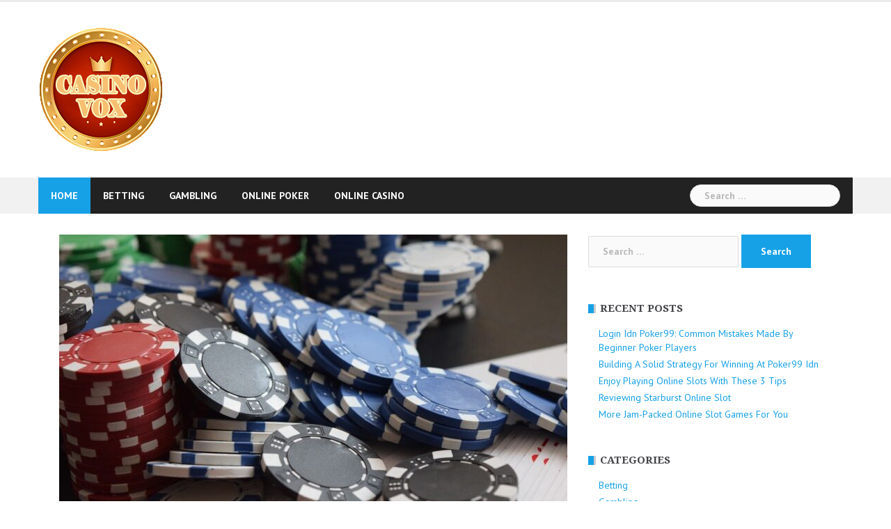

--- FILE ---
content_type: text/html; charset=UTF-8
request_url: https://onlinecasinovox.com/login-idn-poker99-common-mistakes-made-by-beginner-poker-players/
body_size: 9211
content:
<!DOCTYPE html>
<html lang="en-US">
<head>
<meta charset="UTF-8">
<meta name="viewport" content="width=device-width, initial-scale=1">
<link rel="profile" href="https://gmpg.org/xfn/11">
<link rel="pingback" href="https://onlinecasinovox.com/xmlrpc.php">

<title>Login Idn Poker99: Common Mistakes Made By Beginner Poker Players &#8211; Online Casino Vox</title>
<meta name='robots' content='max-image-preview:large' />
	<style>img:is([sizes="auto" i], [sizes^="auto," i]) { contain-intrinsic-size: 3000px 1500px }</style>
	<link rel='dns-prefetch' href='//fonts.googleapis.com' />
<link rel="alternate" type="application/rss+xml" title="Online Casino Vox &raquo; Feed" href="https://onlinecasinovox.com/feed/" />
<link rel="alternate" type="application/rss+xml" title="Online Casino Vox &raquo; Comments Feed" href="https://onlinecasinovox.com/comments/feed/" />
<script type="text/javascript">
/* <![CDATA[ */
window._wpemojiSettings = {"baseUrl":"https:\/\/s.w.org\/images\/core\/emoji\/16.0.1\/72x72\/","ext":".png","svgUrl":"https:\/\/s.w.org\/images\/core\/emoji\/16.0.1\/svg\/","svgExt":".svg","source":{"concatemoji":"https:\/\/onlinecasinovox.com\/wp-includes\/js\/wp-emoji-release.min.js?ver=6.8.3"}};
/*! This file is auto-generated */
!function(s,n){var o,i,e;function c(e){try{var t={supportTests:e,timestamp:(new Date).valueOf()};sessionStorage.setItem(o,JSON.stringify(t))}catch(e){}}function p(e,t,n){e.clearRect(0,0,e.canvas.width,e.canvas.height),e.fillText(t,0,0);var t=new Uint32Array(e.getImageData(0,0,e.canvas.width,e.canvas.height).data),a=(e.clearRect(0,0,e.canvas.width,e.canvas.height),e.fillText(n,0,0),new Uint32Array(e.getImageData(0,0,e.canvas.width,e.canvas.height).data));return t.every(function(e,t){return e===a[t]})}function u(e,t){e.clearRect(0,0,e.canvas.width,e.canvas.height),e.fillText(t,0,0);for(var n=e.getImageData(16,16,1,1),a=0;a<n.data.length;a++)if(0!==n.data[a])return!1;return!0}function f(e,t,n,a){switch(t){case"flag":return n(e,"\ud83c\udff3\ufe0f\u200d\u26a7\ufe0f","\ud83c\udff3\ufe0f\u200b\u26a7\ufe0f")?!1:!n(e,"\ud83c\udde8\ud83c\uddf6","\ud83c\udde8\u200b\ud83c\uddf6")&&!n(e,"\ud83c\udff4\udb40\udc67\udb40\udc62\udb40\udc65\udb40\udc6e\udb40\udc67\udb40\udc7f","\ud83c\udff4\u200b\udb40\udc67\u200b\udb40\udc62\u200b\udb40\udc65\u200b\udb40\udc6e\u200b\udb40\udc67\u200b\udb40\udc7f");case"emoji":return!a(e,"\ud83e\udedf")}return!1}function g(e,t,n,a){var r="undefined"!=typeof WorkerGlobalScope&&self instanceof WorkerGlobalScope?new OffscreenCanvas(300,150):s.createElement("canvas"),o=r.getContext("2d",{willReadFrequently:!0}),i=(o.textBaseline="top",o.font="600 32px Arial",{});return e.forEach(function(e){i[e]=t(o,e,n,a)}),i}function t(e){var t=s.createElement("script");t.src=e,t.defer=!0,s.head.appendChild(t)}"undefined"!=typeof Promise&&(o="wpEmojiSettingsSupports",i=["flag","emoji"],n.supports={everything:!0,everythingExceptFlag:!0},e=new Promise(function(e){s.addEventListener("DOMContentLoaded",e,{once:!0})}),new Promise(function(t){var n=function(){try{var e=JSON.parse(sessionStorage.getItem(o));if("object"==typeof e&&"number"==typeof e.timestamp&&(new Date).valueOf()<e.timestamp+604800&&"object"==typeof e.supportTests)return e.supportTests}catch(e){}return null}();if(!n){if("undefined"!=typeof Worker&&"undefined"!=typeof OffscreenCanvas&&"undefined"!=typeof URL&&URL.createObjectURL&&"undefined"!=typeof Blob)try{var e="postMessage("+g.toString()+"("+[JSON.stringify(i),f.toString(),p.toString(),u.toString()].join(",")+"));",a=new Blob([e],{type:"text/javascript"}),r=new Worker(URL.createObjectURL(a),{name:"wpTestEmojiSupports"});return void(r.onmessage=function(e){c(n=e.data),r.terminate(),t(n)})}catch(e){}c(n=g(i,f,p,u))}t(n)}).then(function(e){for(var t in e)n.supports[t]=e[t],n.supports.everything=n.supports.everything&&n.supports[t],"flag"!==t&&(n.supports.everythingExceptFlag=n.supports.everythingExceptFlag&&n.supports[t]);n.supports.everythingExceptFlag=n.supports.everythingExceptFlag&&!n.supports.flag,n.DOMReady=!1,n.readyCallback=function(){n.DOMReady=!0}}).then(function(){return e}).then(function(){var e;n.supports.everything||(n.readyCallback(),(e=n.source||{}).concatemoji?t(e.concatemoji):e.wpemoji&&e.twemoji&&(t(e.twemoji),t(e.wpemoji)))}))}((window,document),window._wpemojiSettings);
/* ]]> */
</script>
<link rel='stylesheet' id='newsanchor-bootstrap-css' href='https://onlinecasinovox.com/wp-content/themes/newsanchor/css/bootstrap/bootstrap.min.css?ver=1' type='text/css' media='all' />
<style id='wp-emoji-styles-inline-css' type='text/css'>

	img.wp-smiley, img.emoji {
		display: inline !important;
		border: none !important;
		box-shadow: none !important;
		height: 1em !important;
		width: 1em !important;
		margin: 0 0.07em !important;
		vertical-align: -0.1em !important;
		background: none !important;
		padding: 0 !important;
	}
</style>
<link rel='stylesheet' id='wp-block-library-css' href='https://onlinecasinovox.com/wp-includes/css/dist/block-library/style.min.css?ver=6.8.3' type='text/css' media='all' />
<style id='classic-theme-styles-inline-css' type='text/css'>
/*! This file is auto-generated */
.wp-block-button__link{color:#fff;background-color:#32373c;border-radius:9999px;box-shadow:none;text-decoration:none;padding:calc(.667em + 2px) calc(1.333em + 2px);font-size:1.125em}.wp-block-file__button{background:#32373c;color:#fff;text-decoration:none}
</style>
<style id='global-styles-inline-css' type='text/css'>
:root{--wp--preset--aspect-ratio--square: 1;--wp--preset--aspect-ratio--4-3: 4/3;--wp--preset--aspect-ratio--3-4: 3/4;--wp--preset--aspect-ratio--3-2: 3/2;--wp--preset--aspect-ratio--2-3: 2/3;--wp--preset--aspect-ratio--16-9: 16/9;--wp--preset--aspect-ratio--9-16: 9/16;--wp--preset--color--black: #000000;--wp--preset--color--cyan-bluish-gray: #abb8c3;--wp--preset--color--white: #ffffff;--wp--preset--color--pale-pink: #f78da7;--wp--preset--color--vivid-red: #cf2e2e;--wp--preset--color--luminous-vivid-orange: #ff6900;--wp--preset--color--luminous-vivid-amber: #fcb900;--wp--preset--color--light-green-cyan: #7bdcb5;--wp--preset--color--vivid-green-cyan: #00d084;--wp--preset--color--pale-cyan-blue: #8ed1fc;--wp--preset--color--vivid-cyan-blue: #0693e3;--wp--preset--color--vivid-purple: #9b51e0;--wp--preset--gradient--vivid-cyan-blue-to-vivid-purple: linear-gradient(135deg,rgba(6,147,227,1) 0%,rgb(155,81,224) 100%);--wp--preset--gradient--light-green-cyan-to-vivid-green-cyan: linear-gradient(135deg,rgb(122,220,180) 0%,rgb(0,208,130) 100%);--wp--preset--gradient--luminous-vivid-amber-to-luminous-vivid-orange: linear-gradient(135deg,rgba(252,185,0,1) 0%,rgba(255,105,0,1) 100%);--wp--preset--gradient--luminous-vivid-orange-to-vivid-red: linear-gradient(135deg,rgba(255,105,0,1) 0%,rgb(207,46,46) 100%);--wp--preset--gradient--very-light-gray-to-cyan-bluish-gray: linear-gradient(135deg,rgb(238,238,238) 0%,rgb(169,184,195) 100%);--wp--preset--gradient--cool-to-warm-spectrum: linear-gradient(135deg,rgb(74,234,220) 0%,rgb(151,120,209) 20%,rgb(207,42,186) 40%,rgb(238,44,130) 60%,rgb(251,105,98) 80%,rgb(254,248,76) 100%);--wp--preset--gradient--blush-light-purple: linear-gradient(135deg,rgb(255,206,236) 0%,rgb(152,150,240) 100%);--wp--preset--gradient--blush-bordeaux: linear-gradient(135deg,rgb(254,205,165) 0%,rgb(254,45,45) 50%,rgb(107,0,62) 100%);--wp--preset--gradient--luminous-dusk: linear-gradient(135deg,rgb(255,203,112) 0%,rgb(199,81,192) 50%,rgb(65,88,208) 100%);--wp--preset--gradient--pale-ocean: linear-gradient(135deg,rgb(255,245,203) 0%,rgb(182,227,212) 50%,rgb(51,167,181) 100%);--wp--preset--gradient--electric-grass: linear-gradient(135deg,rgb(202,248,128) 0%,rgb(113,206,126) 100%);--wp--preset--gradient--midnight: linear-gradient(135deg,rgb(2,3,129) 0%,rgb(40,116,252) 100%);--wp--preset--font-size--small: 13px;--wp--preset--font-size--medium: 20px;--wp--preset--font-size--large: 36px;--wp--preset--font-size--x-large: 42px;--wp--preset--spacing--20: 0.44rem;--wp--preset--spacing--30: 0.67rem;--wp--preset--spacing--40: 1rem;--wp--preset--spacing--50: 1.5rem;--wp--preset--spacing--60: 2.25rem;--wp--preset--spacing--70: 3.38rem;--wp--preset--spacing--80: 5.06rem;--wp--preset--shadow--natural: 6px 6px 9px rgba(0, 0, 0, 0.2);--wp--preset--shadow--deep: 12px 12px 50px rgba(0, 0, 0, 0.4);--wp--preset--shadow--sharp: 6px 6px 0px rgba(0, 0, 0, 0.2);--wp--preset--shadow--outlined: 6px 6px 0px -3px rgba(255, 255, 255, 1), 6px 6px rgba(0, 0, 0, 1);--wp--preset--shadow--crisp: 6px 6px 0px rgba(0, 0, 0, 1);}:where(.is-layout-flex){gap: 0.5em;}:where(.is-layout-grid){gap: 0.5em;}body .is-layout-flex{display: flex;}.is-layout-flex{flex-wrap: wrap;align-items: center;}.is-layout-flex > :is(*, div){margin: 0;}body .is-layout-grid{display: grid;}.is-layout-grid > :is(*, div){margin: 0;}:where(.wp-block-columns.is-layout-flex){gap: 2em;}:where(.wp-block-columns.is-layout-grid){gap: 2em;}:where(.wp-block-post-template.is-layout-flex){gap: 1.25em;}:where(.wp-block-post-template.is-layout-grid){gap: 1.25em;}.has-black-color{color: var(--wp--preset--color--black) !important;}.has-cyan-bluish-gray-color{color: var(--wp--preset--color--cyan-bluish-gray) !important;}.has-white-color{color: var(--wp--preset--color--white) !important;}.has-pale-pink-color{color: var(--wp--preset--color--pale-pink) !important;}.has-vivid-red-color{color: var(--wp--preset--color--vivid-red) !important;}.has-luminous-vivid-orange-color{color: var(--wp--preset--color--luminous-vivid-orange) !important;}.has-luminous-vivid-amber-color{color: var(--wp--preset--color--luminous-vivid-amber) !important;}.has-light-green-cyan-color{color: var(--wp--preset--color--light-green-cyan) !important;}.has-vivid-green-cyan-color{color: var(--wp--preset--color--vivid-green-cyan) !important;}.has-pale-cyan-blue-color{color: var(--wp--preset--color--pale-cyan-blue) !important;}.has-vivid-cyan-blue-color{color: var(--wp--preset--color--vivid-cyan-blue) !important;}.has-vivid-purple-color{color: var(--wp--preset--color--vivid-purple) !important;}.has-black-background-color{background-color: var(--wp--preset--color--black) !important;}.has-cyan-bluish-gray-background-color{background-color: var(--wp--preset--color--cyan-bluish-gray) !important;}.has-white-background-color{background-color: var(--wp--preset--color--white) !important;}.has-pale-pink-background-color{background-color: var(--wp--preset--color--pale-pink) !important;}.has-vivid-red-background-color{background-color: var(--wp--preset--color--vivid-red) !important;}.has-luminous-vivid-orange-background-color{background-color: var(--wp--preset--color--luminous-vivid-orange) !important;}.has-luminous-vivid-amber-background-color{background-color: var(--wp--preset--color--luminous-vivid-amber) !important;}.has-light-green-cyan-background-color{background-color: var(--wp--preset--color--light-green-cyan) !important;}.has-vivid-green-cyan-background-color{background-color: var(--wp--preset--color--vivid-green-cyan) !important;}.has-pale-cyan-blue-background-color{background-color: var(--wp--preset--color--pale-cyan-blue) !important;}.has-vivid-cyan-blue-background-color{background-color: var(--wp--preset--color--vivid-cyan-blue) !important;}.has-vivid-purple-background-color{background-color: var(--wp--preset--color--vivid-purple) !important;}.has-black-border-color{border-color: var(--wp--preset--color--black) !important;}.has-cyan-bluish-gray-border-color{border-color: var(--wp--preset--color--cyan-bluish-gray) !important;}.has-white-border-color{border-color: var(--wp--preset--color--white) !important;}.has-pale-pink-border-color{border-color: var(--wp--preset--color--pale-pink) !important;}.has-vivid-red-border-color{border-color: var(--wp--preset--color--vivid-red) !important;}.has-luminous-vivid-orange-border-color{border-color: var(--wp--preset--color--luminous-vivid-orange) !important;}.has-luminous-vivid-amber-border-color{border-color: var(--wp--preset--color--luminous-vivid-amber) !important;}.has-light-green-cyan-border-color{border-color: var(--wp--preset--color--light-green-cyan) !important;}.has-vivid-green-cyan-border-color{border-color: var(--wp--preset--color--vivid-green-cyan) !important;}.has-pale-cyan-blue-border-color{border-color: var(--wp--preset--color--pale-cyan-blue) !important;}.has-vivid-cyan-blue-border-color{border-color: var(--wp--preset--color--vivid-cyan-blue) !important;}.has-vivid-purple-border-color{border-color: var(--wp--preset--color--vivid-purple) !important;}.has-vivid-cyan-blue-to-vivid-purple-gradient-background{background: var(--wp--preset--gradient--vivid-cyan-blue-to-vivid-purple) !important;}.has-light-green-cyan-to-vivid-green-cyan-gradient-background{background: var(--wp--preset--gradient--light-green-cyan-to-vivid-green-cyan) !important;}.has-luminous-vivid-amber-to-luminous-vivid-orange-gradient-background{background: var(--wp--preset--gradient--luminous-vivid-amber-to-luminous-vivid-orange) !important;}.has-luminous-vivid-orange-to-vivid-red-gradient-background{background: var(--wp--preset--gradient--luminous-vivid-orange-to-vivid-red) !important;}.has-very-light-gray-to-cyan-bluish-gray-gradient-background{background: var(--wp--preset--gradient--very-light-gray-to-cyan-bluish-gray) !important;}.has-cool-to-warm-spectrum-gradient-background{background: var(--wp--preset--gradient--cool-to-warm-spectrum) !important;}.has-blush-light-purple-gradient-background{background: var(--wp--preset--gradient--blush-light-purple) !important;}.has-blush-bordeaux-gradient-background{background: var(--wp--preset--gradient--blush-bordeaux) !important;}.has-luminous-dusk-gradient-background{background: var(--wp--preset--gradient--luminous-dusk) !important;}.has-pale-ocean-gradient-background{background: var(--wp--preset--gradient--pale-ocean) !important;}.has-electric-grass-gradient-background{background: var(--wp--preset--gradient--electric-grass) !important;}.has-midnight-gradient-background{background: var(--wp--preset--gradient--midnight) !important;}.has-small-font-size{font-size: var(--wp--preset--font-size--small) !important;}.has-medium-font-size{font-size: var(--wp--preset--font-size--medium) !important;}.has-large-font-size{font-size: var(--wp--preset--font-size--large) !important;}.has-x-large-font-size{font-size: var(--wp--preset--font-size--x-large) !important;}
:where(.wp-block-post-template.is-layout-flex){gap: 1.25em;}:where(.wp-block-post-template.is-layout-grid){gap: 1.25em;}
:where(.wp-block-columns.is-layout-flex){gap: 2em;}:where(.wp-block-columns.is-layout-grid){gap: 2em;}
:root :where(.wp-block-pullquote){font-size: 1.5em;line-height: 1.6;}
</style>
<link rel='stylesheet' id='titan-adminbar-styles-css' href='https://onlinecasinovox.com/wp-content/plugins/anti-spam/assets/css/admin-bar.css?ver=7.4.0' type='text/css' media='all' />
<link rel='stylesheet' id='newsanchor-body-fonts-css' href='//fonts.googleapis.com/css?family=PT+Sans%3A400%2C700&#038;ver=6.8.3' type='text/css' media='all' />
<link rel='stylesheet' id='newsanchor-headings-fonts-css' href='//fonts.googleapis.com/css?family=Droid+Serif%3A400%2C700&#038;ver=6.8.3' type='text/css' media='all' />
<link rel='stylesheet' id='newsanchor-style-css' href='https://onlinecasinovox.com/wp-content/themes/newsanchor/style.css?ver=6.8.3' type='text/css' media='all' />
<style id='newsanchor-style-inline-css' type='text/css'>
.site-title { font-size:26px; }
.site-description { font-size:16px; }
h1 { font-size:52px; }
h2 { font-size:42px; }
h3 { font-size:32px; }
h4 { font-size:25px; }
h5 { font-size:20px; }
h6 { font-size:18px; }
body { font-size:14px; }
.site-description { color:#424347}
.top-header,.main-header { background-color:#ffffff}
.bottom-header .header-nav { background-color:#222;}
#mainnav ul .top-menu-item-2:hover { background-color:#fe2d18;}
#mainnav ul .top-menu-item-3:hover { background-color:#91ce29;}
#mainnav ul .top-menu-item-4:hover { background-color:#ff9600;}
#mainnav ul .top-menu-item-5:hover { background-color:#b22234;}
#mainnav ul .top-menu-item-0:hover { background-color:#c71c77;}
body { color:#767676}
.site-info { background-color:#1e1e1e}
.footer-widgets.widget-area,.footer-widgets.widget-area a { color:#949494}
.footer-widgets { background-color:#222}

</style>
<link rel='stylesheet' id='newsanchor-font-awesome-css' href='https://onlinecasinovox.com/wp-content/themes/newsanchor/fonts/font-awesome.min.css?ver=6.8.3' type='text/css' media='all' />
<script type="text/javascript" src="https://onlinecasinovox.com/wp-includes/js/jquery/jquery.min.js?ver=3.7.1" id="jquery-core-js"></script>
<script type="text/javascript" src="https://onlinecasinovox.com/wp-includes/js/jquery/jquery-migrate.min.js?ver=3.4.1" id="jquery-migrate-js"></script>
<script type="text/javascript" src="https://onlinecasinovox.com/wp-content/themes/newsanchor/js/owl.carousel.min.js?ver=1" id="newsanchor-owl-script-js"></script>
<link rel="https://api.w.org/" href="https://onlinecasinovox.com/wp-json/" /><link rel="alternate" title="JSON" type="application/json" href="https://onlinecasinovox.com/wp-json/wp/v2/posts/168" /><link rel="EditURI" type="application/rsd+xml" title="RSD" href="https://onlinecasinovox.com/xmlrpc.php?rsd" />
<meta name="generator" content="WordPress 6.8.3" />
<link rel="canonical" href="https://onlinecasinovox.com/login-idn-poker99-common-mistakes-made-by-beginner-poker-players/" />
<link rel='shortlink' href='https://onlinecasinovox.com/?p=168' />
<link rel="alternate" title="oEmbed (JSON)" type="application/json+oembed" href="https://onlinecasinovox.com/wp-json/oembed/1.0/embed?url=https%3A%2F%2Fonlinecasinovox.com%2Flogin-idn-poker99-common-mistakes-made-by-beginner-poker-players%2F" />
<link rel="alternate" title="oEmbed (XML)" type="text/xml+oembed" href="https://onlinecasinovox.com/wp-json/oembed/1.0/embed?url=https%3A%2F%2Fonlinecasinovox.com%2Flogin-idn-poker99-common-mistakes-made-by-beginner-poker-players%2F&#038;format=xml" />
<!--[if lt IE 9]>
<script src="https://onlinecasinovox.com/wp-content/themes/newsanchor/js/html5shiv.js"></script>
<![endif]-->
<link rel="icon" href="https://onlinecasinovox.com/wp-content/uploads/2019/06/logo-150x150.png" sizes="32x32" />
<link rel="icon" href="https://onlinecasinovox.com/wp-content/uploads/2019/06/logo.png" sizes="192x192" />
<link rel="apple-touch-icon" href="https://onlinecasinovox.com/wp-content/uploads/2019/06/logo.png" />
<meta name="msapplication-TileImage" content="https://onlinecasinovox.com/wp-content/uploads/2019/06/logo.png" />
</head>

<body class="wp-singular post-template-default single single-post postid-168 single-format-standard wp-theme-newsanchor">
<div class="preloader">
    <div class="spinner">
        <div class="pre-bounce1"></div>
        <div class="pre-bounce2"></div>
    </div>
</div>
<div id="page" class="hfeed site">
	<a class="skip-link screen-reader-text" href="#content">Skip to content</a>

   	<header id="header" class="header">
	   	<div class="top-header">
	   		<div class="container">
						   					
			</div>
	   	</div><!-- /.top-header -->

	   	<div class="main-header">
			<div class="container">
				<div class="row">
					<div class="col-md-4">
		              	<div id="logo" class="logo">
				        							<a href="https://onlinecasinovox.com/" title="Online Casino Vox"><img class="site-logo" src="https://onlinecasinovox.com/wp-content/uploads/2019/06/logo.png" alt="Online Casino Vox" /></a>
				        		            	</div>
		            </div>

		            	            </div>
	         </div>
	   	</div><!-- /.main-header -->

		<div class="bottom-header">
			<div class="container">
				<div class="row">
					<div class="col-md-12">
						<div class="header-nav clearfix">
							<div class="btn-menu"></div><!-- //mobile menu button -->
							<nav id="mainnav" class="mainnav">
								<ul id="primary-menu" class="clearfix"><li id="menu-item-80" class="menu-item menu-item-type-custom menu-item-object-custom menu-item-home menu-item-80 top-menu-item-1"><a href="https://onlinecasinovox.com">Home</a></li>
<li id="menu-item-81" class="menu-item menu-item-type-taxonomy menu-item-object-category menu-item-81 top-menu-item-2"><a href="https://onlinecasinovox.com/category/betting/">Betting</a></li>
<li id="menu-item-83" class="menu-item menu-item-type-taxonomy menu-item-object-category menu-item-83 top-menu-item-3"><a href="https://onlinecasinovox.com/category/gambling/">Gambling</a></li>
<li id="menu-item-82" class="menu-item menu-item-type-taxonomy menu-item-object-category current-post-ancestor current-menu-parent current-post-parent menu-item-82 top-menu-item-4"><a href="https://onlinecasinovox.com/category/online-poker/">Online Poker</a></li>
<li id="menu-item-84" class="menu-item menu-item-type-taxonomy menu-item-object-category menu-item-84 top-menu-item-5"><a href="https://onlinecasinovox.com/category/online-casino/">Online Casino</a></li>
</ul>							</nav><!-- /nav -->
							<div class="search-header">
								<form role="search" method="get" class="search-form" action="https://onlinecasinovox.com/">
				<label>
					<span class="screen-reader-text">Search for:</span>
					<input type="search" class="search-field" placeholder="Search &hellip;" value="" name="s" />
				</label>
				<input type="submit" class="search-submit" value="Search" />
			</form>							</div>
						</div>
					</div><!-- /.col-md-12 -->
				</div><!-- /.row -->
			</div><!-- /.container -->
		</div><!-- /.bottom-header -->
	</header>

	<div class="page-content">
		<div class="container content-wrapper">
			<div class="row">
				
	<div id="primary" class="content-area col-md-8 ">
		<main id="main" class="site-main" role="main">

		
			
<article id="post-168" class="post-168 post type-post status-publish format-standard has-post-thumbnail hentry category-online-poker clearfix">

			<div class="entry-thumb">
			<img width="730" height="486" src="https://onlinecasinovox.com/wp-content/uploads/2022/02/Idn-Poker99-730x486.jpg" class="attachment-newsanchor-large-thumb size-newsanchor-large-thumb wp-post-image" alt="Login Idn Poker99" decoding="async" fetchpriority="high" srcset="https://onlinecasinovox.com/wp-content/uploads/2022/02/Idn-Poker99-730x486.jpg 730w, https://onlinecasinovox.com/wp-content/uploads/2022/02/Idn-Poker99-300x200.jpg 300w, https://onlinecasinovox.com/wp-content/uploads/2022/02/Idn-Poker99-1024x682.jpg 1024w, https://onlinecasinovox.com/wp-content/uploads/2022/02/Idn-Poker99-768x512.jpg 768w, https://onlinecasinovox.com/wp-content/uploads/2022/02/Idn-Poker99-435x290.jpg 435w, https://onlinecasinovox.com/wp-content/uploads/2022/02/Idn-Poker99.jpg 1280w" sizes="(max-width: 730px) 100vw, 730px" />		</div>
	
	<header class="entry-header">
		<h1 class="single-title">Login Idn Poker99: Common Mistakes Made By Beginner Poker Players</h1>
				<div class="meta-post">
			<span class="posted-on date"><a href="https://onlinecasinovox.com/login-idn-poker99-common-mistakes-made-by-beginner-poker-players/" rel="bookmark"><time class="entry-date published updated" datetime="2022-02-17T17:17:56+00:00">February 17, 2022</time></a></span><span class="byline"> <span class="author vcard"><a class="url fn n" href="https://onlinecasinovox.com/author/drake-hood/">Drake Hood</a></span></span><span class="categories"> <a href="https://onlinecasinovox.com/category/online-poker/" rel="category tag">Online Poker</a></span>		</div>
				
	</header><!-- .entry-header -->

	<div class="entry-content">
		<p>It is not about luck; it&#8217;s about skill. That&#8217;s the mantra of every poker player who wishes to make the game theirs. Whether you are a beginner or an expert, there are common mistakes that can be avoided, which will lead to more success on the felt.</p>
<p><a href="https://209.97.181.222/">Login idn Poker99</a> is an online poker room with an incredible first deposit bonus offering 100% up to $500. Check out this site if you are looking to have a good time and win big. In the world of Poker, it is not merely enough that you are skilled, as luck will always be a factor. It is for this reason that you need to offload as much as possible by minimizing your bad plays and maximizing your good ones.</p>
<p><strong>Some of the most common mistakes made by login idn poker99 players include:</strong></p>
<p><strong>1) Making mistakes due to tilt</strong> – Poker is a difficult game, and it can be frustrating. When you run bad or run into a tough beat, it hurts your pride and oftentimes leads to poor play. This is known as &#8220;Tilt.&#8221; When a player goes on a bad run, he starts making poor decisions and mistakes because of this.</p>
<p>Most players online make the mistake of going on tilt after a while. When you feel yourself getting mad or frustrated at each hand, step away from the table as soon as possible as it is only hurting your win rate. Never play Poker when you are on tilt, as you will lose a lot of money in the process.</p>
<p><strong>2) Overestimating your opponents</strong> – Poker is a game where every opponent is equal. This means that no matter who you are seated with, they have an equal chance of beating you. A player might think that they know their opponents because they seem to make a lot of mistakes, but they might be underestimating them.</p>
<p>They may look like fish with their messy play, but that is just what they want you to think. Players can have chips stashed away and play neatly for a while until the right time comes up where they go on a massive rush regardless of their opposition.</p>
<p><strong>3) Not having a game-plan</strong> – With so many tournaments being held online, it can be quite daunting to try and play each one. You can spend your entire bankroll playing various games without any knowledge of whether or not you are making the right decisions.</p>
<p>A proper game plan ensures that you know exactly what games to play based on how much experience you have with each one. Sometimes a player just &#8220;knows&#8221; that they should enter a particular tournament, and it works in their favor.</p>
<p><strong>4) Not adjusting to the table</strong> – Poker is a game where you have to adjust your play based on your opponents and the table in general. For example, if you are playing Poker against a very good player, you are never going to be able to use the same strategies that you would win another game. It is important to adapt with each hand in order to come out ahead in the long run.</p>
			</div><!-- .entry-content -->

	<footer class="entry-footer">
			</footer><!-- .entry-footer -->
</article><!-- #post-## -->

			
	<nav class="navigation post-navigation" aria-label="Posts">
		<h2 class="screen-reader-text">Post navigation</h2>
		<div class="nav-links"><div class="nav-previous"><a href="https://onlinecasinovox.com/building-a-solid-strategy-for-winning-at-poker99-idn/" rel="prev">Building A Solid Strategy For Winning At Poker99 Idn</a></div></div>
	</nav>
			
		
		</main><!-- #main -->
	</div><!-- #primary -->


<div id="secondary" class="sidebar col-md-4" role="complementary">
	<aside id="search-2" class="widget widget_search"><form role="search" method="get" class="search-form" action="https://onlinecasinovox.com/">
				<label>
					<span class="screen-reader-text">Search for:</span>
					<input type="search" class="search-field" placeholder="Search &hellip;" value="" name="s" />
				</label>
				<input type="submit" class="search-submit" value="Search" />
			</form></aside>
		<aside id="recent-posts-2" class="widget widget_recent_entries">
		<h5 class="widget-title">Recent Posts</h5>
		<ul>
											<li>
					<a href="https://onlinecasinovox.com/login-idn-poker99-common-mistakes-made-by-beginner-poker-players/" aria-current="page">Login Idn Poker99: Common Mistakes Made By Beginner Poker Players</a>
									</li>
											<li>
					<a href="https://onlinecasinovox.com/building-a-solid-strategy-for-winning-at-poker99-idn/">Building A Solid Strategy For Winning At Poker99 Idn</a>
									</li>
											<li>
					<a href="https://onlinecasinovox.com/enjoy-playing-online-slots-with-these-3-tips/">Enjoy Playing Online Slots With These 3 Tips</a>
									</li>
											<li>
					<a href="https://onlinecasinovox.com/reviewing-starburst-online-slot/">Reviewing Starburst Online Slot</a>
									</li>
											<li>
					<a href="https://onlinecasinovox.com/more-jam-packed-online-slot-games-for-you/">More Jam-Packed Online Slot Games For You</a>
									</li>
					</ul>

		</aside><aside id="categories-2" class="widget widget_categories"><h5 class="widget-title">Categories</h5>
			<ul>
					<li class="cat-item cat-item-5"><a href="https://onlinecasinovox.com/category/betting/">Betting</a>
</li>
	<li class="cat-item cat-item-4"><a href="https://onlinecasinovox.com/category/gambling/">Gambling</a>
</li>
	<li class="cat-item cat-item-2"><a href="https://onlinecasinovox.com/category/online-casino/">Online Casino</a>
</li>
	<li class="cat-item cat-item-3"><a href="https://onlinecasinovox.com/category/online-poker/">Online Poker</a>
</li>
	<li class="cat-item cat-item-7"><a href="https://onlinecasinovox.com/category/online-slots/">Online Slots</a>
</li>
			</ul>

			</aside>		<aside id="newsanchor_recent_posts-5" class="widget newsanchor_recent_posts_widget">		<h5 class="widget-title">Must See</h5>		<ul>
					<li>
				<div class="recent-post clearfix">
											<div class="thumb col-md-4">
							<a href="https://onlinecasinovox.com/login-idn-poker99-common-mistakes-made-by-beginner-poker-players/"><img width="150" height="150" src="https://onlinecasinovox.com/wp-content/uploads/2022/02/Idn-Poker99-150x150.jpg" class="attachment-thumbnail size-thumbnail wp-post-image" alt="Login Idn Poker99" decoding="async" loading="lazy" /></a>
						</div>
																<div class="col-md-8">										<h3><a href="https://onlinecasinovox.com/login-idn-poker99-common-mistakes-made-by-beginner-poker-players/">Login Idn Poker99: Common Mistakes Made By Beginner Poker Players</a></h3>
											</div>									</div>
			</li>
					<li>
				<div class="recent-post clearfix">
											<div class="thumb col-md-4">
							<a href="https://onlinecasinovox.com/building-a-solid-strategy-for-winning-at-poker99-idn/"><img width="150" height="150" src="https://onlinecasinovox.com/wp-content/uploads/2022/02/Poker99-Idn-150x150.jpg" class="attachment-thumbnail size-thumbnail wp-post-image" alt="Strategy For Winning At Poker99 Idn" decoding="async" loading="lazy" /></a>
						</div>
																<div class="col-md-8">										<h3><a href="https://onlinecasinovox.com/building-a-solid-strategy-for-winning-at-poker99-idn/">Building A Solid Strategy For Winning At Poker99 Idn</a></h3>
											</div>									</div>
			</li>
					<li>
				<div class="recent-post clearfix">
											<div class="thumb col-md-4">
							<a href="https://onlinecasinovox.com/enjoy-playing-online-slots-with-these-3-tips/"><img width="150" height="150" src="https://onlinecasinovox.com/wp-content/uploads/2021/11/slot5e83d46e73f04.image_-150x150.jpg" class="attachment-thumbnail size-thumbnail wp-post-image" alt="slots" decoding="async" loading="lazy" /></a>
						</div>
																<div class="col-md-8">										<h3><a href="https://onlinecasinovox.com/enjoy-playing-online-slots-with-these-3-tips/">Enjoy Playing Online Slots With These 3 Tips</a></h3>
											</div>									</div>
			</li>
					<li>
				<div class="recent-post clearfix">
											<div class="thumb col-md-4">
							<a href="https://onlinecasinovox.com/reviewing-starburst-online-slot/"><img width="150" height="150" src="https://onlinecasinovox.com/wp-content/uploads/2021/09/Starburst-Slots-150x150.jpg" class="attachment-thumbnail size-thumbnail wp-post-image" alt="Starburst Online Slots" decoding="async" loading="lazy" /></a>
						</div>
																<div class="col-md-8">										<h3><a href="https://onlinecasinovox.com/reviewing-starburst-online-slot/">Reviewing Starburst Online Slot</a></h3>
											</div>									</div>
			</li>
				</ul>
		</aside>	<aside id="magenet_widget-3" class="widget widget_magenet_widget"><aside class="widget magenet_widget_box"><div class="mads-block"></div></aside></aside><aside id="execphp-8" class="widget widget_execphp">			<div class="execphpwidget"></div>
		</aside><aside id="execphp-3" class="widget widget_execphp">			<div class="execphpwidget"></div>
		</aside><aside id="execphp-4" class="widget widget_execphp">			<div class="execphpwidget"></div>
		</aside><aside id="execphp-6" class="widget widget_execphp">			<div class="execphpwidget"><!-- dnm v.1.12--><!-- eof --></div>
		</aside></div><!-- #secondary -->
<!-- wmm w -->
			</div>
		</div>		
	</div><!-- .page-content -->

    <a class="go-top">
        <i class="fa fa-angle-up"></i>
    </a>

	<footer id="colophon" class="site-info" role="contentinfo">
		<div class="go-top2"></div>

					

	
	<div id="sidebar-footer" class="footer-widgets widget-area" role="complementary">
		<div class="container">
							<div class="sidebar-column col-md-4">
					
		<aside id="recent-posts-4" class="widget widget_recent_entries">
		<h3 class="widget-title">Recent Posts</h3>
		<ul>
											<li>
					<a href="https://onlinecasinovox.com/login-idn-poker99-common-mistakes-made-by-beginner-poker-players/" aria-current="page">Login Idn Poker99: Common Mistakes Made By Beginner Poker Players</a>
									</li>
											<li>
					<a href="https://onlinecasinovox.com/building-a-solid-strategy-for-winning-at-poker99-idn/">Building A Solid Strategy For Winning At Poker99 Idn</a>
									</li>
											<li>
					<a href="https://onlinecasinovox.com/enjoy-playing-online-slots-with-these-3-tips/">Enjoy Playing Online Slots With These 3 Tips</a>
									</li>
											<li>
					<a href="https://onlinecasinovox.com/reviewing-starburst-online-slot/">Reviewing Starburst Online Slot</a>
									</li>
											<li>
					<a href="https://onlinecasinovox.com/more-jam-packed-online-slot-games-for-you/">More Jam-Packed Online Slot Games For You</a>
									</li>
					</ul>

		</aside>				</div>
				
							<div class="sidebar-column col-md-4">
					<aside id="categories-4" class="widget widget_categories"><h3 class="widget-title">Categories</h3>
			<ul>
					<li class="cat-item cat-item-5"><a href="https://onlinecasinovox.com/category/betting/">Betting</a>
</li>
	<li class="cat-item cat-item-4"><a href="https://onlinecasinovox.com/category/gambling/">Gambling</a>
</li>
	<li class="cat-item cat-item-2"><a href="https://onlinecasinovox.com/category/online-casino/">Online Casino</a>
</li>
	<li class="cat-item cat-item-3"><a href="https://onlinecasinovox.com/category/online-poker/">Online Poker</a>
</li>
	<li class="cat-item cat-item-7"><a href="https://onlinecasinovox.com/category/online-slots/">Online Slots</a>
</li>
			</ul>

			</aside>				</div>
				
							<div class="sidebar-column col-md-4">
					<aside id="calendar-3" class="widget widget_calendar"><h3 class="widget-title">Calendar</h3><div id="calendar_wrap" class="calendar_wrap"><table id="wp-calendar" class="wp-calendar-table">
	<caption>January 2026</caption>
	<thead>
	<tr>
		<th scope="col" aria-label="Monday">M</th>
		<th scope="col" aria-label="Tuesday">T</th>
		<th scope="col" aria-label="Wednesday">W</th>
		<th scope="col" aria-label="Thursday">T</th>
		<th scope="col" aria-label="Friday">F</th>
		<th scope="col" aria-label="Saturday">S</th>
		<th scope="col" aria-label="Sunday">S</th>
	</tr>
	</thead>
	<tbody>
	<tr>
		<td colspan="3" class="pad">&nbsp;</td><td>1</td><td>2</td><td>3</td><td>4</td>
	</tr>
	<tr>
		<td>5</td><td>6</td><td>7</td><td>8</td><td>9</td><td>10</td><td>11</td>
	</tr>
	<tr>
		<td>12</td><td>13</td><td>14</td><td>15</td><td>16</td><td>17</td><td>18</td>
	</tr>
	<tr>
		<td>19</td><td>20</td><td id="today">21</td><td>22</td><td>23</td><td>24</td><td>25</td>
	</tr>
	<tr>
		<td>26</td><td>27</td><td>28</td><td>29</td><td>30</td><td>31</td>
		<td class="pad" colspan="1">&nbsp;</td>
	</tr>
	</tbody>
	</table><nav aria-label="Previous and next months" class="wp-calendar-nav">
		<span class="wp-calendar-nav-prev"><a href="https://onlinecasinovox.com/2022/02/">&laquo; Feb</a></span>
		<span class="pad">&nbsp;</span>
		<span class="wp-calendar-nav-next">&nbsp;</span>
	</nav></div></aside>				</div>
				
				
		</div>	
	</div>		
		<div class="container">
			<a href=""></a>
			<span class="sep">All rights reserve </span>
					</div><!-- /.container -->
	</footer><!-- #colophon -->

</div><!-- #page -->

<script type="speculationrules">
{"prefetch":[{"source":"document","where":{"and":[{"href_matches":"\/*"},{"not":{"href_matches":["\/wp-*.php","\/wp-admin\/*","\/wp-content\/uploads\/*","\/wp-content\/*","\/wp-content\/plugins\/*","\/wp-content\/themes\/newsanchor\/*","\/*\\?(.+)"]}},{"not":{"selector_matches":"a[rel~=\"nofollow\"]"}},{"not":{"selector_matches":".no-prefetch, .no-prefetch a"}}]},"eagerness":"conservative"}]}
</script>
<script type="text/javascript" src="https://onlinecasinovox.com/wp-content/themes/newsanchor/js/jquery.fitvids.js?ver=6.8.3" id="newsanchor-fitvids-js"></script>
<script type="text/javascript" src="https://onlinecasinovox.com/wp-includes/js/imagesloaded.min.js?ver=5.0.0" id="imagesloaded-js"></script>
<script type="text/javascript" src="https://onlinecasinovox.com/wp-content/themes/newsanchor/js/main.js?ver=6.8.3" id="newsanchor-main-js"></script>
<script type="text/javascript" src="https://onlinecasinovox.com/wp-content/themes/newsanchor/js/skip-link-focus-fix.js?ver=20130115" id="newsanchor-skip-link-focus-fix-js"></script>
<a href="https://kriptocasino.site/" target="_blank" style="visibility: hidden;">deneme bonusu</a>
<script defer src="https://static.cloudflareinsights.com/beacon.min.js/vcd15cbe7772f49c399c6a5babf22c1241717689176015" integrity="sha512-ZpsOmlRQV6y907TI0dKBHq9Md29nnaEIPlkf84rnaERnq6zvWvPUqr2ft8M1aS28oN72PdrCzSjY4U6VaAw1EQ==" data-cf-beacon='{"version":"2024.11.0","token":"2e3158a27b70449ba7992f67fd19483f","r":1,"server_timing":{"name":{"cfCacheStatus":true,"cfEdge":true,"cfExtPri":true,"cfL4":true,"cfOrigin":true,"cfSpeedBrain":true},"location_startswith":null}}' crossorigin="anonymous"></script>
</body>
</html>
